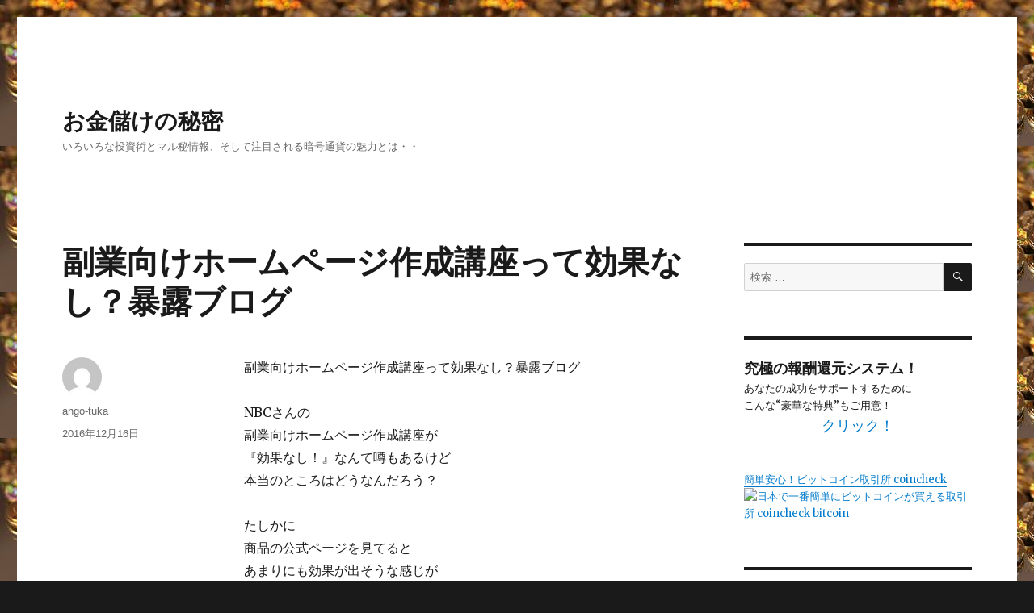

--- FILE ---
content_type: text/html; charset=UTF-8
request_url: http://ango-tuka.biz/2016/12/16/%E5%89%AF%E6%A5%AD%E5%90%91%E3%81%91%E3%83%9B%E3%83%BC%E3%83%A0%E3%83%9A%E3%83%BC%E3%82%B8%E4%BD%9C%E6%88%90%E8%AC%9B%E5%BA%A7%E3%81%A3%E3%81%A6%E5%8A%B9%E6%9E%9C%E3%81%AA%E3%81%97%EF%BC%9F%E6%9A%B4/
body_size: 9591
content:
<!DOCTYPE html>
<html lang="ja" class="no-js">
<head>
	<meta charset="UTF-8">
	<meta name="viewport" content="width=device-width, initial-scale=1">
	<link rel="profile" href="http://gmpg.org/xfn/11">
		<link rel="pingback" href="http://ango-tuka.biz/xmlrpc.php">
		<script>(function(html){html.className = html.className.replace(/\bno-js\b/,'js')})(document.documentElement);</script>
<title>副業向けホームページ作成講座って効果なし？暴露ブログ &#8211; お金儲けの秘密</title>
<link rel='dns-prefetch' href='//s0.wp.com' />
<link rel='dns-prefetch' href='//fonts.googleapis.com' />
<link rel='dns-prefetch' href='//s.w.org' />
<link rel="alternate" type="application/rss+xml" title="お金儲けの秘密 &raquo; フィード" href="http://ango-tuka.biz/feed/" />
<link rel="alternate" type="application/rss+xml" title="お金儲けの秘密 &raquo; コメントフィード" href="http://ango-tuka.biz/comments/feed/" />
<link rel="alternate" type="application/rss+xml" title="お金儲けの秘密 &raquo; 副業向けホームページ作成講座って効果なし？暴露ブログ のコメントのフィード" href="http://ango-tuka.biz/2016/12/16/%e5%89%af%e6%a5%ad%e5%90%91%e3%81%91%e3%83%9b%e3%83%bc%e3%83%a0%e3%83%9a%e3%83%bc%e3%82%b8%e4%bd%9c%e6%88%90%e8%ac%9b%e5%ba%a7%e3%81%a3%e3%81%a6%e5%8a%b9%e6%9e%9c%e3%81%aa%e3%81%97%ef%bc%9f%e6%9a%b4/feed/" />
		<script type="text/javascript">
			window._wpemojiSettings = {"baseUrl":"https:\/\/s.w.org\/images\/core\/emoji\/11\/72x72\/","ext":".png","svgUrl":"https:\/\/s.w.org\/images\/core\/emoji\/11\/svg\/","svgExt":".svg","source":{"concatemoji":"http:\/\/ango-tuka.biz\/wp-includes\/js\/wp-emoji-release.min.js?ver=5.0.22"}};
			!function(e,a,t){var n,r,o,i=a.createElement("canvas"),p=i.getContext&&i.getContext("2d");function s(e,t){var a=String.fromCharCode;p.clearRect(0,0,i.width,i.height),p.fillText(a.apply(this,e),0,0);e=i.toDataURL();return p.clearRect(0,0,i.width,i.height),p.fillText(a.apply(this,t),0,0),e===i.toDataURL()}function c(e){var t=a.createElement("script");t.src=e,t.defer=t.type="text/javascript",a.getElementsByTagName("head")[0].appendChild(t)}for(o=Array("flag","emoji"),t.supports={everything:!0,everythingExceptFlag:!0},r=0;r<o.length;r++)t.supports[o[r]]=function(e){if(!p||!p.fillText)return!1;switch(p.textBaseline="top",p.font="600 32px Arial",e){case"flag":return s([55356,56826,55356,56819],[55356,56826,8203,55356,56819])?!1:!s([55356,57332,56128,56423,56128,56418,56128,56421,56128,56430,56128,56423,56128,56447],[55356,57332,8203,56128,56423,8203,56128,56418,8203,56128,56421,8203,56128,56430,8203,56128,56423,8203,56128,56447]);case"emoji":return!s([55358,56760,9792,65039],[55358,56760,8203,9792,65039])}return!1}(o[r]),t.supports.everything=t.supports.everything&&t.supports[o[r]],"flag"!==o[r]&&(t.supports.everythingExceptFlag=t.supports.everythingExceptFlag&&t.supports[o[r]]);t.supports.everythingExceptFlag=t.supports.everythingExceptFlag&&!t.supports.flag,t.DOMReady=!1,t.readyCallback=function(){t.DOMReady=!0},t.supports.everything||(n=function(){t.readyCallback()},a.addEventListener?(a.addEventListener("DOMContentLoaded",n,!1),e.addEventListener("load",n,!1)):(e.attachEvent("onload",n),a.attachEvent("onreadystatechange",function(){"complete"===a.readyState&&t.readyCallback()})),(n=t.source||{}).concatemoji?c(n.concatemoji):n.wpemoji&&n.twemoji&&(c(n.twemoji),c(n.wpemoji)))}(window,document,window._wpemojiSettings);
		</script>
		<style type="text/css">
img.wp-smiley,
img.emoji {
	display: inline !important;
	border: none !important;
	box-shadow: none !important;
	height: 1em !important;
	width: 1em !important;
	margin: 0 .07em !important;
	vertical-align: -0.1em !important;
	background: none !important;
	padding: 0 !important;
}
</style>
<link rel='stylesheet' id='twentysixteen-jetpack-css'  href='http://ango-tuka.biz/wp-content/plugins/jetpack/modules/theme-tools/compat/twentysixteen.css?ver=6.8.5' type='text/css' media='all' />
<link rel='stylesheet' id='wp-block-library-css'  href='http://ango-tuka.biz/wp-includes/css/dist/block-library/style.min.css?ver=5.0.22' type='text/css' media='all' />
<link rel='stylesheet' id='wp-block-library-theme-css'  href='http://ango-tuka.biz/wp-includes/css/dist/block-library/theme.min.css?ver=5.0.22' type='text/css' media='all' />
<link rel='stylesheet' id='twentysixteen-fonts-css'  href='https://fonts.googleapis.com/css?family=Merriweather%3A400%2C700%2C900%2C400italic%2C700italic%2C900italic%7CInconsolata%3A400&#038;subset=latin%2Clatin-ext' type='text/css' media='all' />
<link rel='stylesheet' id='genericons-css'  href='http://ango-tuka.biz/wp-content/plugins/jetpack/_inc/genericons/genericons/genericons.css?ver=3.1' type='text/css' media='all' />
<link rel='stylesheet' id='twentysixteen-style-css'  href='http://ango-tuka.biz/wp-content/themes/twentysixteen/style.css?ver=5.0.22' type='text/css' media='all' />
<link rel='stylesheet' id='twentysixteen-block-style-css'  href='http://ango-tuka.biz/wp-content/themes/twentysixteen/css/blocks.css?ver=20181018' type='text/css' media='all' />
<!--[if lt IE 10]>
<link rel='stylesheet' id='twentysixteen-ie-css'  href='http://ango-tuka.biz/wp-content/themes/twentysixteen/css/ie.css?ver=20160816' type='text/css' media='all' />
<![endif]-->
<!--[if lt IE 9]>
<link rel='stylesheet' id='twentysixteen-ie8-css'  href='http://ango-tuka.biz/wp-content/themes/twentysixteen/css/ie8.css?ver=20160816' type='text/css' media='all' />
<![endif]-->
<!--[if lt IE 8]>
<link rel='stylesheet' id='twentysixteen-ie7-css'  href='http://ango-tuka.biz/wp-content/themes/twentysixteen/css/ie7.css?ver=20160816' type='text/css' media='all' />
<![endif]-->
<link rel='stylesheet' id='jetpack_css-css'  href='http://ango-tuka.biz/wp-content/plugins/jetpack/css/jetpack.css?ver=6.8.5' type='text/css' media='all' />
<!--[if lt IE 9]>
<script type='text/javascript' src='http://ango-tuka.biz/wp-content/themes/twentysixteen/js/html5.js?ver=3.7.3'></script>
<![endif]-->
<script type='text/javascript' src='http://ango-tuka.biz/wp-includes/js/jquery/jquery.js?ver=1.12.4'></script>
<script type='text/javascript' src='http://ango-tuka.biz/wp-includes/js/jquery/jquery-migrate.min.js?ver=1.4.1'></script>
<link rel='https://api.w.org/' href='http://ango-tuka.biz/wp-json/' />
<link rel="EditURI" type="application/rsd+xml" title="RSD" href="http://ango-tuka.biz/xmlrpc.php?rsd" />
<link rel="wlwmanifest" type="application/wlwmanifest+xml" href="http://ango-tuka.biz/wp-includes/wlwmanifest.xml" /> 
<link rel='prev' title='中島 龍矢のポイント管理ツール　Ｐちゃん♪pro ～ ポイント発行でお客様を逃さない！見込み客アップ、メール開封率アップに役立ちます♪購入者が言う実際の評判' href='http://ango-tuka.biz/2016/12/15/%e4%b8%ad%e5%b3%b6-%e9%be%8d%e7%9f%a2%e3%81%ae%e3%83%9d%e3%82%a4%e3%83%b3%e3%83%88%e7%ae%a1%e7%90%86%e3%83%84%e3%83%bc%e3%83%ab%e3%80%80%ef%bd%90%e3%81%a1%e3%82%83%e3%82%93%e2%99%aapro-%ef%bd%9e/' />
<link rel='next' title='反撃SEサイト数無制限エンタープライズバージョン タグあり（クリアイズム有限会社）の悪評のレビューあり？' href='http://ango-tuka.biz/2016/12/16/%e5%8f%8d%e6%92%83se%e3%82%b5%e3%82%a4%e3%83%88%e6%95%b0%e7%84%a1%e5%88%b6%e9%99%90%e3%82%a8%e3%83%b3%e3%82%bf%e3%83%bc%e3%83%97%e3%83%a9%e3%82%a4%e3%82%ba%e3%83%90%e3%83%bc%e3%82%b8%e3%83%a7%e3%83%b3/' />
<meta name="generator" content="WordPress 5.0.22" />
<link rel="canonical" href="http://ango-tuka.biz/2016/12/16/%e5%89%af%e6%a5%ad%e5%90%91%e3%81%91%e3%83%9b%e3%83%bc%e3%83%a0%e3%83%9a%e3%83%bc%e3%82%b8%e4%bd%9c%e6%88%90%e8%ac%9b%e5%ba%a7%e3%81%a3%e3%81%a6%e5%8a%b9%e6%9e%9c%e3%81%aa%e3%81%97%ef%bc%9f%e6%9a%b4/" />
<link rel='shortlink' href='https://wp.me/p8bRdE-2D' />
<link rel="alternate" type="application/json+oembed" href="http://ango-tuka.biz/wp-json/oembed/1.0/embed?url=http%3A%2F%2Fango-tuka.biz%2F2016%2F12%2F16%2F%25e5%2589%25af%25e6%25a5%25ad%25e5%2590%2591%25e3%2581%2591%25e3%2583%259b%25e3%2583%25bc%25e3%2583%25a0%25e3%2583%259a%25e3%2583%25bc%25e3%2582%25b8%25e4%25bd%259c%25e6%2588%2590%25e8%25ac%259b%25e5%25ba%25a7%25e3%2581%25a3%25e3%2581%25a6%25e5%258a%25b9%25e6%259e%259c%25e3%2581%25aa%25e3%2581%2597%25ef%25bc%259f%25e6%259a%25b4%2F" />
<link rel="alternate" type="text/xml+oembed" href="http://ango-tuka.biz/wp-json/oembed/1.0/embed?url=http%3A%2F%2Fango-tuka.biz%2F2016%2F12%2F16%2F%25e5%2589%25af%25e6%25a5%25ad%25e5%2590%2591%25e3%2581%2591%25e3%2583%259b%25e3%2583%25bc%25e3%2583%25a0%25e3%2583%259a%25e3%2583%25bc%25e3%2582%25b8%25e4%25bd%259c%25e6%2588%2590%25e8%25ac%259b%25e5%25ba%25a7%25e3%2581%25a3%25e3%2581%25a6%25e5%258a%25b9%25e6%259e%259c%25e3%2581%25aa%25e3%2581%2597%25ef%25bc%259f%25e6%259a%25b4%2F&#038;format=xml" />

<link rel='dns-prefetch' href='//v0.wordpress.com'/>
<style type='text/css'>img#wpstats{display:none}</style>		<style type="text/css">.recentcomments a{display:inline !important;padding:0 !important;margin:0 !important;}</style>
		<style type="text/css" id="custom-background-css">
body.custom-background { background-image: url("http://ango-tuka.biz/wp-content/uploads/2016/12/at20.jpg"); background-position: left top; background-size: auto; background-repeat: repeat; background-attachment: scroll; }
</style>

<!-- Jetpack Open Graph Tags -->
<meta property="og:type" content="article" />
<meta property="og:title" content="副業向けホームページ作成講座って効果なし？暴露ブログ" />
<meta property="og:url" content="http://ango-tuka.biz/2016/12/16/%e5%89%af%e6%a5%ad%e5%90%91%e3%81%91%e3%83%9b%e3%83%bc%e3%83%a0%e3%83%9a%e3%83%bc%e3%82%b8%e4%bd%9c%e6%88%90%e8%ac%9b%e5%ba%a7%e3%81%a3%e3%81%a6%e5%8a%b9%e6%9e%9c%e3%81%aa%e3%81%97%ef%bc%9f%e6%9a%b4/" />
<meta property="og:description" content="副業向けホームページ作成講座って効果なし？暴露ブログNBCさんの副業向けホームページ作成講座が『効果なし！』な&hellip;" />
<meta property="article:published_time" content="2016-12-15T06:07:57+00:00" />
<meta property="article:modified_time" content="2016-12-15T06:07:48+00:00" />
<meta property="og:site_name" content="お金儲けの秘密" />
<meta property="og:image" content="https://s0.wp.com/i/blank.jpg" />
<meta property="og:locale" content="ja_JP" />
<meta name="twitter:creator" content="@danilovfofan1" />
<meta name="twitter:text:title" content="副業向けホームページ作成講座って効果なし？暴露ブログ" />
<meta name="twitter:card" content="summary" />

<!-- End Jetpack Open Graph Tags -->
</head>

<body class="post-template-default single single-post postid-163 single-format-standard custom-background wp-embed-responsive custom-background-image">
<div id="page" class="site">
	<div class="site-inner">
		<a class="skip-link screen-reader-text" href="#content">コンテンツへスキップ</a>

		<header id="masthead" class="site-header" role="banner">
			<div class="site-header-main">
				<div class="site-branding">
					
											<p class="site-title"><a href="http://ango-tuka.biz/" rel="home">お金儲けの秘密</a></p>
											<p class="site-description">いろいろな投資術とマル秘情報、そして注目される暗号通貨の魅力とは・・</p>
									</div><!-- .site-branding -->

							</div><!-- .site-header-main -->

					</header><!-- .site-header -->

		<div id="content" class="site-content">

<div id="primary" class="content-area">
	<main id="main" class="site-main" role="main">
		
<article id="post-163" class="post-163 post type-post status-publish format-standard hentry category-1">
	<header class="entry-header">
		<h1 class="entry-title">副業向けホームページ作成講座って効果なし？暴露ブログ</h1>	</header><!-- .entry-header -->

	
	
	<div class="entry-content">
		<p>副業向けホームページ作成講座って効果なし？暴露ブログ</p>
<p>NBCさんの<br />副業向けホームページ作成講座が<br />『効果なし！』なんて噂もあるけど<br />本当のところはどうなんだろう？</p>
<p>たしかに<br />商品の公式ページを見てると<br />あまりにも効果が出そうな感じが</p>
<p>胡散臭い。</p>
<p>宣伝だから仕方ないかもしれないけど<br />本当に誰でも効果を出せるのかな？</p>
<p><a href="http://www.infotop.jp/click.php?aid=8505&#038;iid=42315">わたしが気になっているのはコレ・・・</a></p>
<p>ネット上では色々な情報があって<br />内容の暴露ブログもあるよね。</p>
<p>参考になる情報と、嘘くさい情報とあり・・・</p>
<p>試したいんだけど、どうしようかな～</p>
	</div><!-- .entry-content -->

	<footer class="entry-footer">
		<span class="byline"><span class="author vcard"><img alt='' src='http://0.gravatar.com/avatar/9c29d7b611d5eb582a6e0859b172ac91?s=49&#038;d=mm&#038;r=g' srcset='http://0.gravatar.com/avatar/9c29d7b611d5eb582a6e0859b172ac91?s=98&#038;d=mm&#038;r=g 2x' class='avatar avatar-49 photo' height='49' width='49' /><span class="screen-reader-text">投稿者 </span> <a class="url fn n" href="http://ango-tuka.biz/author/ango-tuka/">ango-tuka</a></span></span><span class="posted-on"><span class="screen-reader-text">投稿日: </span><a href="http://ango-tuka.biz/2016/12/16/%e5%89%af%e6%a5%ad%e5%90%91%e3%81%91%e3%83%9b%e3%83%bc%e3%83%a0%e3%83%9a%e3%83%bc%e3%82%b8%e4%bd%9c%e6%88%90%e8%ac%9b%e5%ba%a7%e3%81%a3%e3%81%a6%e5%8a%b9%e6%9e%9c%e3%81%aa%e3%81%97%ef%bc%9f%e6%9a%b4/" rel="bookmark"><time class="entry-date published" datetime="2016-12-16T00:07:57+00:00">2016年12月16日</time><time class="updated" datetime="2016-12-15T15:07:48+00:00">2016年12月15日</time></a></span>			</footer><!-- .entry-footer -->
</article><!-- #post-## -->

<div id="comments" class="comments-area">

	
	
		<div id="respond" class="comment-respond">
		<h2 id="reply-title" class="comment-reply-title">コメントを残す <small><a rel="nofollow" id="cancel-comment-reply-link" href="/2016/12/16/%E5%89%AF%E6%A5%AD%E5%90%91%E3%81%91%E3%83%9B%E3%83%BC%E3%83%A0%E3%83%9A%E3%83%BC%E3%82%B8%E4%BD%9C%E6%88%90%E8%AC%9B%E5%BA%A7%E3%81%A3%E3%81%A6%E5%8A%B9%E6%9E%9C%E3%81%AA%E3%81%97%EF%BC%9F%E6%9A%B4/#respond" style="display:none;">コメントをキャンセル</a></small></h2>			<form action="http://ango-tuka.biz/wp-comments-post.php" method="post" id="commentform" class="comment-form" novalidate>
				<p class="comment-notes"><span id="email-notes">メールアドレスが公開されることはありません。</span> <span class="required">*</span> が付いている欄は必須項目です</p><p class="comment-form-comment"><label for="comment">コメント</label> <textarea id="comment" name="comment" cols="45" rows="8" maxlength="65525" required="required"></textarea></p><p class="comment-form-author"><label for="author">名前 <span class="required">*</span></label> <input id="author" name="author" type="text" value="" size="30" maxlength="245" required='required' /></p>
<p class="comment-form-email"><label for="email">メール <span class="required">*</span></label> <input id="email" name="email" type="email" value="" size="30" maxlength="100" aria-describedby="email-notes" required='required' /></p>
<p class="comment-form-url"><label for="url">サイト</label> <input id="url" name="url" type="url" value="" size="30" maxlength="200" /></p>
<p class="comment-subscription-form"><input type="checkbox" name="subscribe_comments" id="subscribe_comments" value="subscribe" style="width: auto; -moz-appearance: checkbox; -webkit-appearance: checkbox;" /> <label class="subscribe-label" id="subscribe-label" for="subscribe_comments">新しいコメントをメールで通知</label></p><p class="comment-subscription-form"><input type="checkbox" name="subscribe_blog" id="subscribe_blog" value="subscribe" style="width: auto; -moz-appearance: checkbox; -webkit-appearance: checkbox;" /> <label class="subscribe-label" id="subscribe-blog-label" for="subscribe_blog">新しい投稿をメールで受け取る</label></p><p class="form-submit"><input name="submit" type="submit" id="submit" class="submit" value="コメントを送信" /> <input type='hidden' name='comment_post_ID' value='163' id='comment_post_ID' />
<input type='hidden' name='comment_parent' id='comment_parent' value='0' />
</p>			</form>
			</div><!-- #respond -->
	
</div><!-- .comments-area -->

	<nav class="navigation post-navigation" role="navigation">
		<h2 class="screen-reader-text">投稿ナビゲーション</h2>
		<div class="nav-links"><div class="nav-previous"><a href="http://ango-tuka.biz/2016/12/15/%e4%b8%ad%e5%b3%b6-%e9%be%8d%e7%9f%a2%e3%81%ae%e3%83%9d%e3%82%a4%e3%83%b3%e3%83%88%e7%ae%a1%e7%90%86%e3%83%84%e3%83%bc%e3%83%ab%e3%80%80%ef%bd%90%e3%81%a1%e3%82%83%e3%82%93%e2%99%aapro-%ef%bd%9e/" rel="prev"><span class="meta-nav" aria-hidden="true">前</span> <span class="screen-reader-text">過去の投稿:</span> <span class="post-title">中島 龍矢のポイント管理ツール　Ｐちゃん♪pro ～ ポイント発行でお客様を逃さない！見込み客アップ、メール開封率アップに役立ちます♪購入者が言う実際の評判</span></a></div><div class="nav-next"><a href="http://ango-tuka.biz/2016/12/16/%e5%8f%8d%e6%92%83se%e3%82%b5%e3%82%a4%e3%83%88%e6%95%b0%e7%84%a1%e5%88%b6%e9%99%90%e3%82%a8%e3%83%b3%e3%82%bf%e3%83%bc%e3%83%97%e3%83%a9%e3%82%a4%e3%82%ba%e3%83%90%e3%83%bc%e3%82%b8%e3%83%a7%e3%83%b3/" rel="next"><span class="meta-nav" aria-hidden="true">次</span> <span class="screen-reader-text">次の投稿:</span> <span class="post-title">反撃SEサイト数無制限エンタープライズバージョン タグあり（クリアイズム有限会社）の悪評のレビューあり？</span></a></div></div>
	</nav>
	</main><!-- .site-main -->

	
</div><!-- .content-area -->


	<aside id="secondary" class="sidebar widget-area" role="complementary">
		<section id="search-2" class="widget widget_search">
<form role="search" method="get" class="search-form" action="http://ango-tuka.biz/">
	<label>
		<span class="screen-reader-text">検索対象:</span>
		<input type="search" class="search-field" placeholder="検索 &hellip;" value="" name="s" />
	</label>
	<button type="submit" class="search-submit"><span class="screen-reader-text">検索</span></button>
</form>
</section><section id="text-10" class="widget widget_text">			<div class="textwidget"><b><font size="+1">究極の報酬還元システム！</font></b>
<br>あなたの成功をサポートするために<br>こんな“豪華な特典”もご用意！<br><a href="href="http://ur0.biz/Nfjm" target="_blank"><center><font size="+1">クリック！</center></font></a>
<br>
<br>
<a href="https://coincheck.com/?c=5ZSfg1pg4SQ" target="_blank">簡単安心！ビットコイン取引所 coincheck</a>

<a href="https://coincheck.com/?c=5ZSfg1pg4SQ" target="_blank"><img src="https://coincheck.com/images/affiliates/01_cc_banner_320x100.png" alt="日本で一番簡単にビットコインが買える取引所 coincheck bitcoin"></a></div>
		</section>		<section id="recent-posts-2" class="widget widget_recent_entries">		<h2 class="widget-title">最近の投稿</h2>		<ul>
											<li>
					<a href="http://ango-tuka.biz/2018/12/21/%e3%80%8c%e3%82%b4%e3%83%ab%e3%82%b9%e3%83%91%e3%82%b9%e3%83%94%e3%83%bc%e3%83%89%e3%82%b9%e3%82%ad%e3%83%a3%e3%83%ab%e3%80%8d%e3%80%80%e5%8d%8a%e5%b9%b4%e3%81%a7%e5%bb%b6%e3%81%b9%ef%bc%98%ef%bc%99-4/">「ゴルスパスピードスキャル」　半年で延べ８９４４人に支持されているゴールデンスパイダーＦＸのスキャルピング版がプラチナロードを搭載して２０１５年ついに登場！のレビューと口コミが気になる</a>
									</li>
											<li>
					<a href="http://ango-tuka.biz/2018/12/20/%e2%96%a0%e3%80%90%e7%b5%b6%e5%af%be%e8%a1%9d%e6%92%83%e3%83%88%e3%83%ac%e3%83%bc%e3%83%89%e3%80%91%e3%82%a2%e3%83%95%e3%82%bf%e3%83%bc%e3%83%88%e3%83%ac%e3%83%bc%e3%83%89next%e3%81%ae%e6%a0%aa/">■【絶対衝撃トレード】アフタートレードNEXTの株式会社ＡＩＴが評価されてる　怪しい噂？</a>
									</li>
											<li>
					<a href="http://ango-tuka.biz/2018/12/15/%e5%8d%97%e5%9b%bd%e3%83%96%e3%83%bc%e3%83%88%e3%82%ad%e3%83%a3%e3%83%b3%e3%83%97%e3%81%ae%e5%8f%a3%e3%82%b3%e3%83%9f%e3%81%a8%e5%86%85%e5%ae%b9%e3%81%ae%e3%83%8d%e3%82%bf%e3%83%90%e3%83%ac%ef%bc%81/">南国ブートキャンプの口コミと内容のネタバレ！実態が２ｃｈに流出？</a>
									</li>
											<li>
					<a href="http://ango-tuka.biz/2018/12/13/%e6%a0%aa%e5%bc%8f%e4%bc%9a%e7%a4%be%e3%82%a2%e3%83%bc%e3%83%ab%e3%81%ae%e3%83%95%e3%83%aa%e3%83%9e%e3%83%8f%e3%83%83%e3%82%ab%e3%83%bc%e3%81%a3%e3%81%a6%e5%8a%b9%e6%9e%9c%e3%81%aa%e3%81%97%ef%bc%9f/">株式会社アールのフリマハッカーって効果なし？クレームは無いの？</a>
									</li>
											<li>
					<a href="http://ango-tuka.biz/2018/12/12/%e3%83%96%e3%83%a9%e3%83%b3%e3%83%8b%e3%83%a5%e3%83%bc%e3%81%9b%e3%81%a9%e3%82%8a%e3%81%ae%e8%a9%95%e5%88%a4%e3%81%8c%e6%b0%97%e3%81%ab%e3%81%aa%e3%82%8b%e3%80%82%e3%83%aa%e3%82%a2%e3%83%ab%e3%81%aa/">ブランニューせどりの評判が気になる。リアルなレビュー</a>
									</li>
					</ul>
		</section><section id="recent-comments-2" class="widget widget_recent_comments"><h2 class="widget-title">最近のコメント</h2><ul id="recentcomments"></ul></section><section id="text-14" class="widget widget_text">			<div class="textwidget"><!-- Rakuten Widget FROM HERE --><script type="text/javascript">rakuten_design="slide";rakuten_affiliateId="03f76703.f994776b.093dced8.7ba15b92";rakuten_items="ctsmatch";rakuten_genreId=0;rakuten_size="200x600";rakuten_target="_blank";rakuten_theme="gray";rakuten_border="on";rakuten_auto_mode="off";rakuten_genre_title="off";rakuten_recommend="on";</script><script type="text/javascript" src="https://xml.affiliate.rakuten.co.jp/widget/js/rakuten_widget.js"></script><!-- Rakuten Widget TO HERE -->
</div>
		</section><section id="archives-2" class="widget widget_archive"><h2 class="widget-title">アーカイブ</h2>		<ul>
			<li><a href='http://ango-tuka.biz/2018/12/'>2018年12月</a></li>
	<li><a href='http://ango-tuka.biz/2018/11/'>2018年11月</a></li>
	<li><a href='http://ango-tuka.biz/2018/10/'>2018年10月</a></li>
	<li><a href='http://ango-tuka.biz/2018/09/'>2018年9月</a></li>
	<li><a href='http://ango-tuka.biz/2018/08/'>2018年8月</a></li>
	<li><a href='http://ango-tuka.biz/2018/07/'>2018年7月</a></li>
	<li><a href='http://ango-tuka.biz/2018/06/'>2018年6月</a></li>
	<li><a href='http://ango-tuka.biz/2018/05/'>2018年5月</a></li>
	<li><a href='http://ango-tuka.biz/2018/04/'>2018年4月</a></li>
	<li><a href='http://ango-tuka.biz/2018/03/'>2018年3月</a></li>
	<li><a href='http://ango-tuka.biz/2018/02/'>2018年2月</a></li>
	<li><a href='http://ango-tuka.biz/2018/01/'>2018年1月</a></li>
	<li><a href='http://ango-tuka.biz/2017/12/'>2017年12月</a></li>
	<li><a href='http://ango-tuka.biz/2017/11/'>2017年11月</a></li>
	<li><a href='http://ango-tuka.biz/2017/10/'>2017年10月</a></li>
	<li><a href='http://ango-tuka.biz/2017/09/'>2017年9月</a></li>
	<li><a href='http://ango-tuka.biz/2017/08/'>2017年8月</a></li>
	<li><a href='http://ango-tuka.biz/2017/07/'>2017年7月</a></li>
	<li><a href='http://ango-tuka.biz/2017/06/'>2017年6月</a></li>
	<li><a href='http://ango-tuka.biz/2017/05/'>2017年5月</a></li>
	<li><a href='http://ango-tuka.biz/2017/04/'>2017年4月</a></li>
	<li><a href='http://ango-tuka.biz/2017/03/'>2017年3月</a></li>
	<li><a href='http://ango-tuka.biz/2017/02/'>2017年2月</a></li>
	<li><a href='http://ango-tuka.biz/2017/01/'>2017年1月</a></li>
	<li><a href='http://ango-tuka.biz/2016/12/'>2016年12月</a></li>
		</ul>
		</section><section id="categories-2" class="widget widget_categories"><h2 class="widget-title">カテゴリー</h2>		<ul>
	<li class="cat-item cat-item-1"><a href="http://ango-tuka.biz/category/%e6%9c%aa%e5%88%86%e9%a1%9e/" >未分類</a>
</li>
		</ul>
</section><section id="text-13" class="widget widget_text">			<div class="textwidget"><!-- Rakuten Widget FROM HERE --><script type="text/javascript">rakuten_design="slide";rakuten_affiliateId="03f76703.f994776b.093dced8.7ba15b92";rakuten_items="ranking";rakuten_genreId=0;rakuten_size="200x600";rakuten_target="_blank";rakuten_theme="gray";rakuten_border="off";rakuten_auto_mode="on";rakuten_genre_title="off";rakuten_recommend="on";</script><script type="text/javascript" src="https://xml.affiliate.rakuten.co.jp/widget/js/rakuten_widget.js"></script><!-- Rakuten Widget TO HERE -->

<br><br>
<b><font size="+1">
        <a href="http://draco.xsrv.jp/trends-king/" target="_blank">トレンドキング</a><br>
        <a href="http://ango-tuka.biz/" target="_blank">お金儲けの秘密</a><br>
	<a href="http://goldrash.biz/" target="_blank">ゴールドラッシュ</a><br>
	<a href="http://mobiuszero.net/" target="_blank">不労所得とはなんぞや</a><br>
        <a href="http://xn--gckvb5d9b.com/" target="_blank">誰でもできるアフィリエイト</a><br>
	<a href="http://xn--mcksm3k.net/" target="_blank">ペガサスネット</a><br>
	<a href="http://seo.180r.com/wa/" target="_blank">情報起業スペシャル</a><br>
	<a href="http://x4.skr.jp/wa/" target="_blank">ぶっとび成功法則</a><br>
	<a href="http://mk8.sakura.ne.jp/wa/" target="_blank">すっげぇ幸せ最前線！</a><br>
	<a href="http://goldking.sakura.ne.jp/wa/" target="_blank">健康マニュアル</a><br>
	<a href="http://all.sakuraweb.com/wa/" target="_blank">LOVE・LOVE・LOVE</a><br>
	<a href="http://z.dojin.com/wa/" target="_blank">キレイになるために</a><br>
</b></font></div>
		</section><section id="meta-2" class="widget widget_meta"><h2 class="widget-title">メタ情報</h2>			<ul>
						<li><a href="http://ango-tuka.biz/wp-login.php">ログイン</a></li>
			<li><a href="http://ango-tuka.biz/feed/">投稿の <abbr title="Really Simple Syndication">RSS</abbr></a></li>
			<li><a href="http://ango-tuka.biz/comments/feed/">コメントの <abbr title="Really Simple Syndication">RSS</abbr></a></li>
			<li><a href="https://ja.wordpress.org/" title="Powered by WordPress, state-of-the-art semantic personal publishing platform.">WordPress.org</a></li>			</ul>
			</section>	</aside><!-- .sidebar .widget-area -->

		</div><!-- .site-content -->

		<footer id="colophon" class="site-footer" role="contentinfo">
			
			
			<div class="site-info">
								<span class="site-title"><a href="http://ango-tuka.biz/" rel="home">お金儲けの秘密</a></span>
								<a href="https://ja.wordpress.org/" class="imprint">
					Proudly powered by WordPress				</a>
			</div><!-- .site-info -->
		</footer><!-- .site-footer -->
	</div><!-- .site-inner -->
</div><!-- .site -->

	<div style="display:none">
	<div class="grofile-hash-map-9c29d7b611d5eb582a6e0859b172ac91">
	</div>
	</div>
<script type='text/javascript' src='https://s0.wp.com/wp-content/js/devicepx-jetpack.js?ver=202604'></script>
<script type='text/javascript' src='http://ango-tuka.biz/wp-content/themes/twentysixteen/js/skip-link-focus-fix.js?ver=20160816'></script>
<script type='text/javascript' src='http://ango-tuka.biz/wp-includes/js/comment-reply.min.js?ver=5.0.22'></script>
<script type='text/javascript'>
/* <![CDATA[ */
var screenReaderText = {"expand":"\u30b5\u30d6\u30e1\u30cb\u30e5\u30fc\u3092\u5c55\u958b","collapse":"\u30b5\u30d6\u30e1\u30cb\u30e5\u30fc\u3092\u9589\u3058\u308b"};
/* ]]> */
</script>
<script type='text/javascript' src='http://ango-tuka.biz/wp-content/themes/twentysixteen/js/functions.js?ver=20160816'></script>
<script type='text/javascript' src='http://ango-tuka.biz/wp-includes/js/wp-embed.min.js?ver=5.0.22'></script>
<script type='text/javascript' src='https://stats.wp.com/e-202604.js' async='async' defer='defer'></script>
<script type='text/javascript'>
	_stq = window._stq || [];
	_stq.push([ 'view', {v:'ext',j:'1:6.8.5',blog:'121036874',post:'163',tz:'9',srv:'ango-tuka.biz'} ]);
	_stq.push([ 'clickTrackerInit', '121036874', '163' ]);
</script>
</body>
</html>


--- FILE ---
content_type: application/javascript; charset=utf-8
request_url: https://mtwidget04.affiliate.rakuten.co.jp/?rakuten_design=slide&rakuten_affiliateId=03f76703.f994776b.093dced8.7ba15b92&rakuten_items=ctsmatch&rakuten_genreId=0&rakuten_size=200x600&rakuten_pattern=V1E&rakuten_target=_blank&rakuten_theme=gray&rakuten_border=on&rakuten_auto_mode=off&rakuten_genre_title=off&rakuten_pointbackId=_RTmtlk20000170&rakuten_no_link=off&rakuten_no_afl=off&rakuten_no_logo=off&rakuten_undispGenre=off&rakuten_wmode=off&rakuten_noScrollButton=off&rakuten_bgColor=FFFFFF&rakuten_txtColor=1D54A7&rakuten_captionColor=000000&rakuten_moverColor=C00000&rakuten_recommend=on&rakuten_service_flag=ichiba&rakuten_adNetworkId=&rakuten_adNetworkUrl=&rakuten_searchKeyword=&rakuten_disableLogo=&rakuten_moverItembgColor=&rakuten_moverCaptionColor=&rakuten_slideSpeed=250&rakuten_moreInfoColor=red&rakuten_subTxtColor=&rakuten_loadingImage=auto&rakuten_imageDisplay=auto&rakuten_txtDisplay=auto&rakuten_captionDisplay=auto&rakuten_moreInfoDisplay=auto&rakuten_txtRow=auto&rakuten_captionRow=auto&rakuten_auto_interval=6000&rakuten_imageSize=auto&rakuten_slideCell=auto&rakuten_slideDirection=auto&rakuten_order=0,1,2,3&rakuten_loadingTimeout=0&rakuten_mediaId=&rakuten_measurementId=-_ver--new_18_-&rakuten_pointSiteId=&rakuten_isAdvanced=false&rakuten_isIE=false&rakuten_deviceType=PC&rakuten_itemAmount=20&rakuten_tLogFrequency=10&rakuten_timestamp=1768984569560&rakuten_optout=off&rakuten_deeplink=on&rakuten_pUrl=http%3A%2F%2Fango-tuka.biz%2F2016%2F12%2F16%2F%25E5%2589%25AF%25E6%25A5%25AD%25E5%2590%2591%25E3%2581%2591%25E3%2583%259B%25E3%2583%25BC%25E3%2583%25A0%25E3%2583%259A%25E3%2583%25BC%25E3%2582%25B8%25E4%25BD%259C%25E6%2588%2590%25E8%25AC%259B%25E5%25BA%25A7%25E3%2581%25A3%25E3%2581%25A6%25E5%258A%25B9%25E6%259E%259C%25E3%2581%25AA%25E3%2581%2597%25EF%25BC%259F%25E6%259A%25B4%2F&rakuten_version=20230106&rakuten_datatype=json
body_size: 2021
content:
{"query":"?rakuten_design=slide&rakuten_affiliateId=03f76703.f994776b.093dced8.7ba15b92&rakuten_items=ctsmatch&rakuten_genreId=0&rakuten_size=200x600&rakuten_pattern=V1E&rakuten_target=_blank&rakuten_theme=gray&rakuten_border=on&rakuten_auto_mode=off&rakuten_genre_title=off&rakuten_pointbackId=_RTmtlk20000170&rakuten_no_link=off&rakuten_no_afl=off&rakuten_no_logo=off&rakuten_undispGenre=off&rakuten_wmode=off&rakuten_noScrollButton=off&rakuten_bgColor=FFFFFF&rakuten_txtColor=1D54A7&rakuten_captionColor=000000&rakuten_moverColor=C00000&rakuten_recommend=on&rakuten_service_flag=ichiba&rakuten_adNetworkId=&rakuten_adNetworkUrl=&rakuten_searchKeyword=&rakuten_disableLogo=&rakuten_moverItembgColor=&rakuten_moverCaptionColor=&rakuten_slideSpeed=250&rakuten_moreInfoColor=red&rakuten_subTxtColor=&rakuten_loadingImage=auto&rakuten_imageDisplay=auto&rakuten_txtDisplay=auto&rakuten_captionDisplay=auto&rakuten_moreInfoDisplay=auto&rakuten_txtRow=auto&rakuten_captionRow=auto&rakuten_auto_interval=6000&rakuten_imageSize=auto&rakuten_slideCell=auto&rakuten_slideDirection=auto&rakuten_order=0,1,2,3&rakuten_loadingTimeout=0&rakuten_mediaId=&rakuten_measurementId=-_ver--new_18_-&rakuten_pointSiteId=&rakuten_isAdvanced=false&rakuten_isIE=false&rakuten_deviceType=PC&rakuten_itemAmount=20&rakuten_tLogFrequency=10&rakuten_timestamp=1768984569560&rakuten_optout=off&rakuten_deeplink=on&rakuten_pUrl=http%3A%2F%2Fango-tuka.biz%2F2016%2F12%2F16%2F%25E5%2589%25AF%25E6%25A5%25AD%25E5%2590%2591%25E3%2581%2591%25E3%2583%259B%25E3%2583%25BC%25E3%2583%25A0%25E3%2583%259A%25E3%2583%25BC%25E3%2582%25B8%25E4%25BD%259C%25E6%2588%2590%25E8%25AC%259B%25E5%25BA%25A7%25E3%2581%25A3%25E3%2581%25A6%25E5%258A%25B9%25E6%259E%259C%25E3%2581%25AA%25E3%2581%2597%25EF%25BC%259F%25E6%259A%25B4%2F&rakuten_version=20230106&rakuten_datatype=json&ruleId=responsive200x600","viewapi":"https://mtwidget05.affiliate.ashiato.rakuten.co.jp","styling":"//static.affiliate.rakuten.co.jp/widget/html/stylesheets/pc_pcview_all.css","scripting":"//static.affiliate.rakuten.co.jp/widget/html/javascripts/front_merged.js"}

--- FILE ---
content_type: application/javascript; charset=utf-8
request_url: https://mtwidget04.affiliate.rakuten.co.jp/?rakuten_design=slide&rakuten_affiliateId=03f76703.f994776b.093dced8.7ba15b92&rakuten_items=ranking&rakuten_genreId=0&rakuten_size=200x600&rakuten_pattern=V1E&rakuten_target=_blank&rakuten_theme=gray&rakuten_border=off&rakuten_auto_mode=on&rakuten_genre_title=off&rakuten_pointbackId=_RTmtlk20000070&rakuten_no_link=off&rakuten_no_afl=off&rakuten_no_logo=off&rakuten_undispGenre=off&rakuten_wmode=off&rakuten_noScrollButton=&rakuten_bgColor=&rakuten_txtColor=&rakuten_captionColor=000000&rakuten_moverColor=C00000&rakuten_recommend=on&rakuten_service_flag=ichiba&rakuten_adNetworkId=&rakuten_adNetworkUrl=&rakuten_searchKeyword=&rakuten_disableLogo=&rakuten_moverItembgColor=&rakuten_moverCaptionColor=&rakuten_slideSpeed=250&rakuten_moreInfoColor=red&rakuten_subTxtColor=&rakuten_loadingImage=auto&rakuten_imageDisplay=auto&rakuten_txtDisplay=&rakuten_captionDisplay=&rakuten_moreInfoDisplay=&rakuten_txtRow=auto&rakuten_captionRow=auto&rakuten_auto_interval=6000&rakuten_imageSize=&rakuten_slideCell=&rakuten_slideDirection=auto&rakuten_order=0,1,2,3&rakuten_loadingTimeout=0&rakuten_mediaId=&rakuten_measurementId=-_ver--new_18_-&rakuten_pointSiteId=&rakuten_isAdvanced=false&rakuten_isIE=false&rakuten_deviceType=PC&rakuten_itemAmount=&rakuten_tLogFrequency=10&rakuten_timestamp=1768984569585&rakuten_optout=off&rakuten_deeplink=on&rakuten_pUrl=http%3A%2F%2Fango-tuka.biz%2F2016%2F12%2F16%2F%25E5%2589%25AF%25E6%25A5%25AD%25E5%2590%2591%25E3%2581%2591%25E3%2583%259B%25E3%2583%25BC%25E3%2583%25A0%25E3%2583%259A%25E3%2583%25BC%25E3%2582%25B8%25E4%25BD%259C%25E6%2588%2590%25E8%25AC%259B%25E5%25BA%25A7%25E3%2581%25A3%25E3%2581%25A6%25E5%258A%25B9%25E6%259E%259C%25E3%2581%25AA%25E3%2581%2597%25EF%25BC%259F%25E6%259A%25B4%2F&rakuten_version=20230106&rakuten_datatype=json
body_size: 1984
content:
{"query":"?rakuten_design=slide&rakuten_affiliateId=03f76703.f994776b.093dced8.7ba15b92&rakuten_items=ranking&rakuten_genreId=0&rakuten_size=200x600&rakuten_pattern=V1E&rakuten_target=_blank&rakuten_theme=gray&rakuten_border=off&rakuten_auto_mode=on&rakuten_genre_title=off&rakuten_pointbackId=_RTmtlk20000070&rakuten_no_link=off&rakuten_no_afl=off&rakuten_no_logo=off&rakuten_undispGenre=off&rakuten_wmode=off&rakuten_noScrollButton=&rakuten_bgColor=&rakuten_txtColor=&rakuten_captionColor=000000&rakuten_moverColor=C00000&rakuten_recommend=on&rakuten_service_flag=ichiba&rakuten_adNetworkId=&rakuten_adNetworkUrl=&rakuten_searchKeyword=&rakuten_disableLogo=&rakuten_moverItembgColor=&rakuten_moverCaptionColor=&rakuten_slideSpeed=250&rakuten_moreInfoColor=red&rakuten_subTxtColor=&rakuten_loadingImage=auto&rakuten_imageDisplay=auto&rakuten_txtDisplay=&rakuten_captionDisplay=&rakuten_moreInfoDisplay=&rakuten_txtRow=auto&rakuten_captionRow=auto&rakuten_auto_interval=6000&rakuten_imageSize=&rakuten_slideCell=&rakuten_slideDirection=auto&rakuten_order=0,1,2,3&rakuten_loadingTimeout=0&rakuten_mediaId=&rakuten_measurementId=-_ver--new_18_-&rakuten_pointSiteId=&rakuten_isAdvanced=false&rakuten_isIE=false&rakuten_deviceType=PC&rakuten_itemAmount=20&rakuten_tLogFrequency=10&rakuten_timestamp=1768984569585&rakuten_optout=off&rakuten_deeplink=on&rakuten_pUrl=http%3A%2F%2Fango-tuka.biz%2F2016%2F12%2F16%2F%25E5%2589%25AF%25E6%25A5%25AD%25E5%2590%2591%25E3%2581%2591%25E3%2583%259B%25E3%2583%25BC%25E3%2583%25A0%25E3%2583%259A%25E3%2583%25BC%25E3%2582%25B8%25E4%25BD%259C%25E6%2588%2590%25E8%25AC%259B%25E5%25BA%25A7%25E3%2581%25A3%25E3%2581%25A6%25E5%258A%25B9%25E6%259E%259C%25E3%2581%25AA%25E3%2581%2597%25EF%25BC%259F%25E6%259A%25B4%2F&rakuten_version=20230106&rakuten_datatype=json&ruleId=responsive200x600","viewapi":"https://mtwidget05.affiliate.ashiato.rakuten.co.jp","styling":"//static.affiliate.rakuten.co.jp/widget/html/stylesheets/pc_pcview_all.css","scripting":"//static.affiliate.rakuten.co.jp/widget/html/javascripts/front_merged.js"}